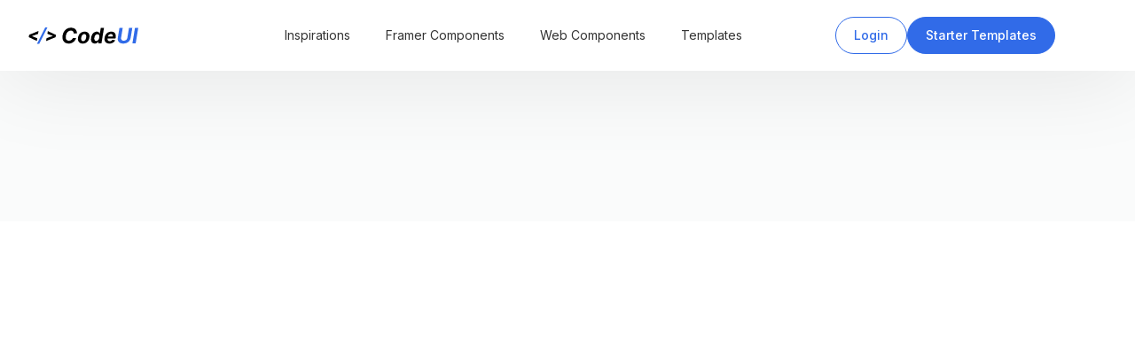

--- FILE ---
content_type: text/html; charset=utf-8
request_url: https://www.codeui.co.in/inspiration-item-details/navbar.js
body_size: 874
content:
<!doctype html><html lang="en"><head><meta charset="utf-8"/><link rel="icon" href="https://ik.imagekit.io/codeui/favicon.svg?updatedAt=1716896035616"/><meta name="viewport" content="width=device-width,initial-scale=1"/><meta name="theme-color" content="#000000"/><link rel="apple-touch-icon" href="https://ik.imagekit.io/codeui/favicon.svg?updatedAt=1716896035616"/><link rel="manifest" href="/manifest.json"/><title>Find Code Snippets for Beautiful Web Designs Components | CodeUI</title><meta name="description" content="Find high-quality, User centric, mobile responsive web components code. Find components used by LinkedIn, Airbnb, Instamart, Swiggy, SpaceX, and many more. Find code in HTML, CSS, Javascript."/><meta itemprop="name" content="Find Code Snippets for Beautiful Web Designs Components | CodeUI"/><meta itemprop="description" content="Find high-quality, User centric, mobile responsive web components code. Find components used by LinkedIn, Airbnb, Instamart, Swiggy, SpaceX, and many more. Find code in HTML, CSS, Javascript."/><meta itemprop="image" content="https://ik.imagekit.io/c8xfvkbcd/Landing_Page_Images/hero-image.png?updatedAt=1687578867987"/><meta name="keywords" content="design, code, user-centric design, HTML, CSS, JAVASCRIPT, REACT, html, css, javascript, react, high quality, mobile responsive"/><meta property="og:url" content="www.codeui.co.in"/><meta property="og:type" content="website"/><meta property="og:title" content="Find Code Snippets for Beautiful Web Designs Components | CodeUI"/><meta property="og:description" content="Find high-quality, User centric, mobile responsive web components code. Find components used by LinkedIn, Airbnb, Instamart, Swiggy, SpaceX, and many more. Find code in HTML, CSS, Javascript."/><meta property="og:image" content="https://ik.imagekit.io/c8xfvkbcd/Landing_Page_Images/hero-image.png?updatedAt=1687578867987"/><meta name="twitter:card" content="summary_large_image"/><meta name="twitter:title" content="Find Code Snippets for Beautiful Web Designs Components | CodeUI"/><meta name="twitter:description" content="Find high-quality, User centric, mobile responsive web components code. Find components used by LinkedIn, Airbnb, Instamart, Swiggy, SpaceX, and many more. Find code in HTML, CSS, Javascript."/><meta name="twitter:image" content="https://ik.imagekit.io/c8xfvkbcd/Landing_Page_Images/hero-image.png?updatedAt=1687578867987"/><link rel="stylesheet" href="https://unicons.iconscout.com/release/v4.0.8/css/line.css"/><link rel="stylesheet" href="https://cdnjs.cloudflare.com/ajax/libs/font-awesome/6.4.0/css/all.min.css" integrity="sha512-iecdLmaskl7CVkqkXNQ/ZH/XLlvWZOJyj7Yy7tcenmpD1ypASozpmT/E0iPtmFIB46ZmdtAc9eNBvH0H/ZpiBw==" crossorigin="anonymous" referrerpolicy="no-referrer"/><link rel="preconnect" href="https://fonts.googleapis.com"/><link rel="preconnect" href="https://fonts.gstatic.com" crossorigin/><link href="https://fonts.googleapis.com/css2?family=Inter:wght@100..900&display=swap" rel="stylesheet"/><link rel="preconnect" href="https://fonts.googleapis.com"/><link rel="preconnect" href="https://fonts.gstatic.com" crossorigin/><link href="https://fonts.googleapis.com/css2?family=Plus+Jakarta+Sans:ital,wght@0,200..800;1,200..800&display=swap" rel="stylesheet"/><script src="https://checkout.razorpay.com/v1/checkout.js"></script><script defer="defer" src="/static/js/main.c7646d2a.js"></script><link href="/static/css/main.894e5942.css" rel="stylesheet"></head><body><noscript>You need to enable JavaScript to run this app.</noscript><div id="root"></div><script src="https://d3e54v103j8qbb.cloudfront.net/js/jquery-3.5.1.min.dc5e7f18c8.js?site=6179a66d5f9cc70024c6185c" type="text/javascript" integrity="sha256-9/aliU8dGd2tb6OSsuzixeV4y/faTqgFtohetphbbj0=" crossorigin="anonymous" async></script><script src="navbar.js" type="text/javascript" defer="defer" async></script></body></html>

--- FILE ---
content_type: image/svg+xml
request_url: https://ik.imagekit.io/codeui/CODE%20UI/codeuilogo?updatedAt=1715879107419
body_size: 3901
content:
<svg xmlns="http://www.w3.org/2000/svg" width="124" height="29" fill="none" viewBox="0 0 124 29"><path fill="#000" d="m3.14 14.453 6.915 2.754-.528 3.047-9.082-4.3.364-2.122 2.332.621Zm7.758-2.133-7.535 2.672-2.87.668.41-2.367 10.581-4.277-.586 3.304Zm17.484 2.59-6.973-2.73.527-3.035 9.176 4.3-.375 2.145-2.355-.68Zm-7.829 2.203 7.606-2.683 2.906-.692-.41 2.367-10.687 4.301.585-3.293Z"/><path fill="#316BE8" d="m21.556 4.938-9.281 18.527H9.708L18.99 4.938h2.566Z"/><path fill="#000" d="M54.693 11.656h-3.682c.012-.488-.05-.92-.187-1.295a2.534 2.534 0 0 0-.614-.972 2.574 2.574 0 0 0-.98-.605 3.759 3.759 0 0 0-1.304-.213c-.932 0-1.787.233-2.565.699-.779.466-1.435 1.142-1.969 2.028-.534.881-.903 1.946-1.108 3.196-.199 1.205-.187 2.213.034 3.026.222.812.614 1.426 1.176 1.84.569.41 1.276.614 2.123.614a5.56 5.56 0 0 0 1.491-.196c.472-.136.9-.33 1.287-.58a4.31 4.31 0 0 0 1.023-.928c.295-.364.525-.776.69-1.236h3.707a8.436 8.436 0 0 1-1.09 2.318 8.728 8.728 0 0 1-1.816 1.995 8.758 8.758 0 0 1-2.463 1.38c-.92.341-1.929.512-3.026.512-1.585 0-2.946-.364-4.082-1.091-1.13-.727-1.946-1.776-2.446-3.145-.5-1.37-.594-3.02-.281-4.952.312-1.87.923-3.454 1.832-4.756.915-1.306 2.026-2.298 3.333-2.974a9.063 9.063 0 0 1 4.21-1.014c1.04 0 1.98.142 2.82.426.842.284 1.558.699 2.149 1.244A5.098 5.098 0 0 1 54.3 8.963c.301.784.432 1.682.392 2.693Zm6.644 11.6c-1.336 0-2.44-.284-3.316-.853-.875-.573-1.491-1.369-1.85-2.386-.351-1.023-.417-2.213-.195-3.571.216-1.34.665-2.514 1.346-3.52a7.142 7.142 0 0 1 2.6-2.344c1.051-.562 2.236-.843 3.554-.843 1.33 0 2.432.287 3.307.86.875.569 1.491 1.364 1.85 2.387.357 1.022.425 2.213.204 3.57-.222 1.336-.677 2.506-1.364 3.512a7.31 7.31 0 0 1-2.6 2.352c-1.045.557-2.224.836-3.536.836Zm.358-2.813c.613 0 1.156-.173 1.627-.52.478-.352.873-.83 1.185-1.431.318-.608.54-1.296.665-2.063.125-.756.133-1.426.025-2.011-.108-.591-.335-1.057-.681-1.398-.341-.341-.81-.511-1.407-.511-.613 0-1.159.176-1.636.528-.477.346-.872.824-1.185 1.432a6.918 6.918 0 0 0-.656 2.07c-.12.75-.128 1.421-.026 2.012.103.585.327 1.048.674 1.39.346.335.818.502 1.415.502Zm13.235 2.77c-1 0-1.86-.256-2.582-.767-.716-.517-1.227-1.276-1.534-2.276-.301-1.005-.33-2.238-.085-3.698.25-1.5.699-2.748 1.346-3.742.648-1 1.415-1.747 2.301-2.241.887-.5 1.81-.75 2.77-.75.728 0 1.316.125 1.764.375.455.244.805.55 1.049.92.244.364.415.722.511 1.074h.111l1.1-6.563h3.622L82.405 23h-3.58l.35-2.097h-.154a5.673 5.673 0 0 1-.903 1.083c-.37.352-.818.645-1.347.878-.522.233-1.136.35-1.84.35Zm1.603-2.89c.58 0 1.102-.158 1.568-.476.466-.324.858-.776 1.176-1.356.318-.58.54-1.258.665-2.037.13-.778.133-1.454.008-2.028-.125-.574-.369-1.017-.733-1.33-.358-.312-.832-.468-1.423-.468-.597 0-1.125.162-1.585.486-.455.323-.833.772-1.134 1.346-.295.574-.505 1.239-.63 1.994-.125.762-.134 1.435-.026 2.02.108.58.338 1.035.69 1.364.353.324.827.486 1.424.486Zm14.78 2.933c-1.34 0-2.451-.273-3.332-.819-.88-.55-1.5-1.329-1.858-2.335-.352-1.011-.412-2.207-.18-3.588.228-1.346.686-2.528 1.373-3.545a7.402 7.402 0 0 1 2.608-2.378c1.045-.568 2.21-.852 3.494-.852.864 0 1.645.139 2.344.417.705.273 1.29.688 1.756 1.245.466.55.784 1.241.954 2.07.176.83.174 1.802-.008 2.915l-.162.998H87.256l.35-2.25h7.636c.085-.523.051-.986-.102-1.39a1.883 1.883 0 0 0-.767-.946c-.358-.233-.798-.35-1.321-.35-.534 0-1.034.131-1.5.393a3.727 3.727 0 0 0-1.176 1.031c-.313.42-.514.878-.605 1.372l-.401 2.233c-.114.688-.09 1.259.068 1.713.165.455.45.796.852 1.023.404.222.915.332 1.535.332.403 0 .78-.056 1.133-.17.358-.114.676-.281.955-.503a2.69 2.69 0 0 0 .681-.844l3.316.222a5.729 5.729 0 0 1-1.398 2.114c-.625.596-1.378 1.062-2.258 1.397-.875.33-1.856.495-2.94.495Z"/><path fill="#316BE8" d="M113.496 5.545h3.69l-1.875 11.336c-.21 1.272-.696 2.386-1.457 3.34-.762.955-1.73 1.7-2.907 2.233-1.176.529-2.488.793-3.937.793-1.449 0-2.671-.264-3.665-.793-.994-.534-1.713-1.278-2.156-2.232-.443-.955-.56-2.069-.35-3.341l1.875-11.336h3.691l-1.833 11.02c-.102.665-.051 1.256.154 1.773a2.5 2.5 0 0 0 1.04 1.219c.483.295 1.079.443 1.789.443.716 0 1.364-.148 1.944-.443a3.949 3.949 0 0 0 1.44-1.219 3.95 3.95 0 0 0 .724-1.773l1.833-11.02Zm10.417 0L121.015 23h-3.69l2.897-17.455h3.691Z"/></svg>